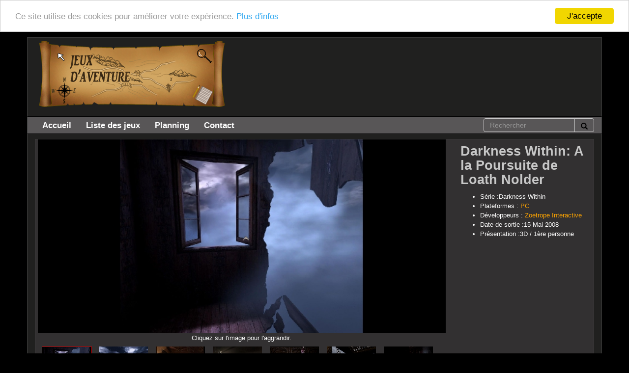

--- FILE ---
content_type: text/html; charset=UTF-8
request_url: https://www.jeuxdaventure.org/game/5/darkness-within-a-la-poursuite-de-loath-nolder
body_size: 4526
content:
<!DOCTYPE html>
<html>
    <head>
        <meta http-equiv="Content-Type" content="text/html; charset=UTF-8" />
        <meta name="viewport" content="width=device-width, initial-scale=1.0">
        <title>Darkness Within: A la Poursuite de Loath Nolder - JeuxDAventure.org</title>
        
        <link rel="stylesheet" type="text/css" href="/css/bootstrap.min.css" />        
        <link rel="stylesheet" type="text/css" href="/css/jdav.min.css" />        
        <link rel="search" type="application/opensearchdescription+xml" title="JeuxDAventure" href="https://www.jeuxdaventure.org/opensearch.xml" />
        <link rel="alternate" type="application/rss+xml" title="Actualités de JeuxDAventure.org" href="https://www.jeuxdaventure.org/fluxrss.xml" />
        <!-- HTML5 shim and Respond.js for IE8 support of HTML5 elements and media queries -->
        <!-- WARNING: Respond.js doesn't work if you view the page via file:// -->
        <!--[if lt IE 9]>
          <script src="https://oss.maxcdn.com/html5shiv/3.7.2/html5shiv.min.js"></script>
          <script src="https://oss.maxcdn.com/respond/1.4.2/respond.min.js"></script>
        <![endif]-->    <meta name="description" content="Dans la peau de l&#039;enqu&amp;ecirc;teur de police Howard E. Loreid, le joueur doit &amp;eacute;lucider le meurtre de Clark Field, homme fortun&amp;eacute; li&amp;eacute; &amp;agrave; l&#039;univers des sciences occultes. En t&amp;ecirc;te de la liste des suspects figure un certain..." />        

    </head>
    <body>
        <header class="container containerTop padding-bottom">
            <div class="row">
                <div class="col-md-6 hidden-sm hidden-xs"><img src="https://www.jeuxdaventure.org/images/logo_jdav.png" alt="JeuxDAVenture.og" /></div>
                <div class="col-sm-9 visible-sm visible-xs center"><img class="center logo-size img-responsive" src="https://www.jeuxdaventure.org/images/logo_jdav.png" alt="JeuxDAVenture.og" /></div> <div id="RandomPic" class="hidden">    
    <div class="col-sm-3 visible-sm smallText topRandomGame topRandomGameLeft border-rounded-right border-rounded-left" style="min-height:157px;"><a href="https://www.jeuxdaventure.org//game//" class="RandomGameUrl1"><img src="https://www.jeuxdaventure.org/gameImages/miniatures/0000000000.png" class="img-rounded RandomGameImg1" alt=""><br></a></div>
    <div class="col-md-2 hidden-sm hidden-xs smallText topRandomGame topRandomGameLeft topRandomGameRight border-rounded-left" style="min-height:157px;"><a href="https://www.jeuxdaventure.org//game//" class="RandomGameUrl1"><img src="https://www.jeuxdaventure.org/gameImages/miniatures/0000000000.png" class="img-rounded RandomGameImg1" alt=""><br></a></div>        

    <div class="col-md-2 hidden-sm hidden-xs topRandomGame topRandomGameLeft topRandomGameRight" style="min-height:157px;"><a href="https://www.jeuxdaventure.org//game//" class="RandomGameUrl2"><img src="https://www.jeuxdaventure.org/gameImages/miniatures/0000000000.png" class="img-rounded RandomGameImg2" alt=""><br></a></div>            
    <div class="col-md-2 hidden-sm hidden-xs topRandomGame border-rounded-right" style="min-height:157px;"><a href="https://www.jeuxdaventure.org//game//" class="RandomGameUrl3"><img src="https://www.jeuxdaventure.org/gameImages/miniatures/0000000000.png" class="img-rounded RandomGameImg3" alt=""><br></a></div>                
 </div>
            </div>            
        </header> 
        <nav class="navbar navbar-default container">
            <div class="navbar-header">
                <button type="button" class="navbar-toggle" data-toggle="collapse" data-target=".navbar-collapse">
                    <span class="icon-bar"></span>
                    <span class="icon-bar"></span>
                    <span class="icon-bar"></span>
                    <span class="icon-bar"></span>
                </button>
                <a class="navbar-brand visible-xs" href="#">Menu</a>
            </div>
            <div class="collapse navbar-collapse">                                            
                <ul class="nav navbar-nav">
                    <li><a href="https://www.jeuxdaventure.org/">Accueil</a></li>                        
                    <li><a href="https://www.jeuxdaventure.org/gamelist">Liste des jeux</a></li>
                    <li><a href="https://www.jeuxdaventure.org/planning">Planning</a></li>                                        
                    <li><a href="https://www.jeuxdaventure.org/contact">Contact</a></li>
                </ul>                
                <div class="form-group">
                    <form class="navbar-form navbar-right" role="search">
                        <div class="input-group">
                            <input type="text" name="recherche" id="tbRecherche" class="form-control ui-autocomplete-input reduceForm" autocomplete="off" placeholder="Rechercher">
                            <span class="input-group-btn"><button type="button" class="btn btn-default reduceForm" id="btnRecherche"><span class="glyphicon glyphicon-search" aria-hidden="true"></span></button></span>
                        </div>
                     </form>
                </div>                
            </div>
        </nav>    <div class="container padding-top">
        <div class="col-xs-12 articleContent">                       
            <div class="row">                                       
                <div class="col-md-3 col-sm-4 col-xs-12 padding-top padding-bottom pull-right">                        <h1 class="game-title">Darkness Within: A la Poursuite de Loath Nolder</h1><p />                    <ul>                            <li>Série :Darkness Within
                            </li>                            <li>Plateformes :                                    
                                    <a href="https://www.jeuxdaventure.org/gamelist/plateforme/1">PC</a>                            </li>                            <li>Développeurs :                                        <a href="https://www.jeuxdaventure.org/company/7/zoetrope-interactive">Zoetrope Interactive</a>                            </li>                        <li>Date de sortie :15 Mai 2008
                        </li>
                        <li>Présentation :3D / 1ère personne</li>
                    </ul>
                </div>
                <div class="col-md-9 col-sm-8 col-xs-12 text-center" style="cursor: zoom-in"> 
                    <span id="mediumScreen"><img src="https://www.jeuxdaventure.org/gameImages/pictures/blank.jpg" class="img-responsive" id="mediumPicture" alt="screenshot"></span>
                    Cliquez sur l'image pour l'aggrandir.
                </div>
            </div>  
            <div class="row">
                <div class="col-xs-12 vertical-scrol">
                    <div class="cover-container" id="pictureContainer">
                    </div>
                </div>
            </div>
            <div class="row">
                <div class="col-xs-12">
                    <hr><p style="text-align: justify;">Dans la peau de l'enqu&ecirc;teur de police Howard E. Loreid, le joueur doit &eacute;lucider le meurtre de Clark Field, homme fortun&eacute; li&eacute; &agrave; l'univers des sciences occultes. En t&ecirc;te de la liste des suspects figure un certain Loath Nolder, d&eacute;tective priv&eacute; &eacute;minemment respect&eacute; qui, pour des raisons inconnues, a myst&eacute;rieusement abandonn&eacute; sa derni&egrave;re enqu&ecirc;te...</p>
<p style="text-align: justify;">&nbsp;</p>
<p style="text-align: justify;">Cette enqu&ecirc;te vire au cauchemar alors que des forces &eacute;tranges et terrifiantes envahissent le psych&eacute; d &rsquo; Howard E. Loreid. D'horribles r&ecirc;ves &eacute;veill&eacute;s et des ph&eacute;nom&egrave;nes paranormaux le tourmentent. Pourquoi dort-il des jours entiers ? Qu'est-ce qui est r&eacute;el ? Qu'est-ce qui ne l'est pas ? Alors qu&rsquo;il traque le tueur pr&eacute;sum&eacute;, il faut affronter les v&eacute;rit&eacute;s les plus sombres enfouies au plus profond de son esprit.</p><div id="fb-root"></div>

<div id="socialBar" class="text-center">
    <img src="/images/fb_greyed.png" alt="Cliquer pour activer" style="padding-bottom: 15px; cursor: pointer;" id="fb_greyed">
    &nbsp;&nbsp;&nbsp;&nbsp;&nbsp;&nbsp;&nbsp;
    <img src="/images/gplus_greyed.png" alt="Cliquer pour activer" style="padding-bottom: 15px; cursor: pointer;" id="gplus_greyed">    
    <span id="gplus_spacer">&nbsp;&nbsp;&nbsp;&nbsp;&nbsp;&nbsp;&nbsp;</span>
    <img src="/images/twitter_greyed.png" alt="Cliquer pour activer" style="padding-bottom: 15px; cursor: pointer;" id="twitter_greyed">        
</div>  
                </div>
            </div>

        </div>  
    </div>

    <div class="container padding-top padding-bottom">            
        <div class="row">    
            <aside class="col-md-3 col-sm-4 col-xs-12 padding-bottom pull-right">                         
                <div class="row">
                    <div class="col-xs-12"><div class="row block-margins hidden" id="LatestYT">
    <div class="col-xs-12 blocktitle">Dernières Vidéos</div>
    <div class="col-xs-12 blockContent">
        <div class="row padding-top" id="YTArea">
        </div>
    </div>
</div>

 
                    </div>
                </div>
            </aside>

            <div class="col-md-9 col-sm-8 col-xs-12">                       
                <div class="row">
                    <div class="col-xs-12"><div class="row block-margins">
    <div class="col-xs-12 blocktitle">Liste des articles liés</div>
    <div class="col-xs-12 blockContent">            <article><h3>28/04/2008 - <a href="https://www.jeuxdaventure.org/view/32/une-demo-pour-darkness-within" class="white-link">Une démo pour Darkness Within</a></h3></article><hr />            <article><h3>16/04/2008 - <a href="https://www.jeuxdaventure.org/view/29/darkness-within-est-gold" class="white-link">Darkness Within est Gold</a></h3></article><hr />            <article><h3>26/03/2008 - <a href="https://www.jeuxdaventure.org/view/20/un-site-et-une-video-pour-darkness-within" class="white-link">Un site et une vidéo pour Darkness Within</a></h3></article><hr />            <article><h3>28/02/2008 - <a href="https://www.jeuxdaventure.org/view/5/le-scenario-de-darkness-within-devoile" class="white-link">Le Scénario de Darkness Within dévoilé</a></h3></article>        
    </div>                                
</div>
                    </div>
                </div>
            </div>                
        </div>
    </div>


    <div class="modal fade modal-wide" id="pictureModal" tabindex="-1" role="dialog" aria-hidden="true">
        <div class="modal-dialog">
            <div class="modal-content back-color-black">                    
                <div class="modal-body center">
                    <div class="row">
                        <div class="col-xs-4"><button type="button" id="modalPrev" class="btn btn-primary pull-left">Précédente</button></div>
                        <div class="col-xs-4"><button type="button" class="btn btn-default center-block" data-dismiss="modal">Fermer</button></div>
                        <div class="col-xs-4"><button type="button" id="modalNext" class="btn btn-primary pull-right">Suivante</button></div>                        
                    </div>
                    <hr><span id="spawnScreen"><img src="https://www.jeuxdaventure.org/gameImages/pictures/blank.jpg" class="img-max-width loading-picture" id="modalPicture" alt="screenshot"></span></p>
                </div>
            </div><!-- /.modal-content -->
        </div><!-- /.modal-dialog -->
    </div><!-- /.modal -->



    <script type="text/javascript">
        var picList = new Array('0000000303','0000000304','0000000305','0000001152','0000001153','0000001154','0000001155' );
    </script>        
        <script type="text/javascript" src="/javascript/jdav_global_minified.js"></script>                          
        <script type="text/javascript" src="/highslide/highslide-with-gallery.packed.js"></script>        <script type="text/javascript">
            
            function sendSearch() {
                if(document.getElementById('tbRecherche').value.length > 0) { 
                    document.location = 'https://www.jeuxdaventure.org/q/' + document.getElementById('tbRecherche').value;
                }
            }
            
            $(function () {
                $('#tbRecherche').on('keypress', function (e) {
                    if(e.which === 13){
                        sendSearch();
                    }
                });
                
                $("#btnRecherche").click(function() {
                    sendSearch();
                });

                var jsonUrl = "https://www.jeuxdaventure.org/search/json";
                var resultUrl = "https://www.jeuxdaventure.org/game/";
                installSearchBar(jsonUrl, resultUrl);    $("#pictureContainer").niceScroll();
    initGallery();                });               
        </script>
        <!-- Piwik -->
        <script type="text/javascript">
            var _paq = _paq || [];

            _paq.push([function() {
                var self = this;
                function getOriginalVisitorCookieTimeout() {
                    var now = new Date(),
                    nowTs = Math.round(now.getTime() / 1000),
                    visitorInfo = self.getVisitorInfo();
                    var createTs = parseInt(visitorInfo[2]);
                    var cookieTimeout = 33696000; // 13 mois en secondes
                    var originalTimeout = createTs + cookieTimeout - nowTs;
                    return originalTimeout;
                }
                this.setVisitorCookieTimeout( getOriginalVisitorCookieTimeout() );
            }]);
            _paq.push(['trackPageView']);
            _paq.push(['enableLinkTracking']);
            (function() {
                var u="//www.jeuxdaventure.org/analytics/";
                _paq.push(['setTrackerUrl', u+'piwik.php']);
                _paq.push(['setSiteId', 1]);
                var d=document, g=d.createElement('script'), s=d.getElementsByTagName('script')[0];
                g.type='text/javascript'; g.async=true; g.defer=true; g.src=u+'piwik.js'; s.parentNode.insertBefore(g,s);
          })(); 
        </script>
        <noscript><p><img src="//www.jeuxdaventure.org/analytics/piwik.php?idsite=1" style="border:0;" alt="" /></p></noscript>
        <!-- End Piwik Code --> 
        <!-- Begin Cookie Consent plugin by Silktide - http://silktide.com/cookieconsent -->
        <script type="text/javascript">
            $(function () { window.cookieconsent_options = {"message":"Ce site utilise des cookies pour améliorer votre expérience.","dismiss":"J'accepte","learnMore":"Plus d'infos","link":"https://www.jeuxdaventure.org/vieprivee","theme":"light-top"}; });
        </script>       
        <!-- End Cookie Consent plugin -->
        <script>
            $(function() {                
                $.getJSON("https://www.jeuxdaventure.org/randomgames", function (data) {
                    var baseUrl = data["baseurl"];
                    for(var i=0; i < 3; i++) {
                        $(".RandomGameUrl" +(i+1)).append(data["games"][i].titre);
                        $(".RandomGameUrl" +(i+1)).attr("href", baseUrl + "game/" + data["games"][i].id + "/" + data["games"][i].slug);
                        $(".RandomGameImg" +(i+1)).attr("title", data["games"][i].titre);
                        $(".RandomGameImg" +(i+1)).attr("src", baseUrl + "gameImages/miniatures/" + data["games"][i].pad_id + ".png");
                    }
                    $("#RandomPic").removeClass("hidden");
                });
                
                $.getJSON("https://www.jeuxdaventure.org/latestvideos", function (data) {                    
                    for(var i=0; i < 3; i++) {
                        $("#YTArea").append('<div class="col-sm-12 col-xs-4"><div class="embed-container"><iframe src="https://www.youtube-nocookie.com/embed/' + data[i] + '?hd=1&amp;wmode=transparent" width="640" height="375" frameborder="0" allowfullscreen="allowfullscreen"></iframe></div></div>');                        
                    }
                    $("#LatestYT").removeClass("hidden");
                });
            });
        </script>
        <footer class="container containerBottom">
            <div class="row">
                <div class="col-xs-12 center">Copyright&copy; 2008-2018 JeuxDAVenture.org. Tous droits réservés.<br>Design de Li VANDOORINE.</div>
            </div>
        </footer>
	<script type="application/ld+json">
	{
	  "@context": "http://schema.org",
	  "@type": "WebSite",
	  "url": "https://www.jeuxdaventure.org/",
	  "potentialAction": {
	    "@type": "SearchAction",
	    "target": "https://www.jeuxdaventure.org/q/{search_term_string}",
	    "query-input": "required name=search_term_string"
	  }
	}
	</script>
	<script type="application/ld+json">
	{
	  "@context": "http://schema.org",
	  "@type": "WebSite",
	  "name": "Jeuxdaventure.org",
	  "alternateName": "Jeux d'Aventure",
	  "url": "https://www.jeuxdaventure.org"
	}
	</script>
    </body>
</html>


--- FILE ---
content_type: text/css
request_url: https://www.jeuxdaventure.org/css/jdav.min.css
body_size: 1264
content:
body,h3{font-size:10pt}h1,h3{font-weight:700}.center,.topRandomGame{text-align:center}.padding-top,.topRandomGame,body{padding-top:10px}body{background-color:#000;font-family:Helvetica}h3{margin:2px 0 0}h1{font-size:13pt;margin:0;color:orange}.gameImageMini{float:left;margin:5px;width:127px;height:73px}.navbar{border-radius:0;padding-left:0;padding-right:0;border-left:1px solid #3d3d3d!important;border-right:1px solid #3d3d3d!important}.container{background-color:#20201f;border-left:1px solid #3d3d3d;border-right:1px solid #3d3d3d}.containerTop{border-top:1px solid #3d3d3d}.containerBottom{border-bottom:1px solid #3d3d3d}.topRandomGame{border-bottom:2px solid #3d3d3d;background:linear-gradient(#383838,#1d1d1d);min-height:155px;color:#fff}.blocktitle,.cover-item{background-repeat:no-repeat}.topRandomGameLeft{border-left:2px solid #3d3d3d}.topRandomGameRight{border-right:2px solid #3d3d3d}.smallText{font-size:9pt}.blockBottom,.blocktitle{font-size:12pt;font-weight:700}.img-responsive{width:100%}.navbar{background-color:#585657;border-color:#000;margin-bottom:0;min-height:0}.blocktitle{color:#ba0305;background-color:#323031;border-radius:3px 3px 0 0;border:1px solid #3d3d3d;background-image:url(../images/puce.png);font-family:Helvetica;height:22px}.blockContent{background-color:#1d1d1d;color:#fff;padding-left:5px;border:1px solid #3d3d3d;border-top-width:0}.articleContent{background-color:#323031;color:#fff;padding-left:5px;border:1px solid #3d3d3d}.block-margins{margin-left:2px;margin-right:2px}hr{margin-top:1px;margin-bottom:1px;border-style:none;background-color:#414141;height:1px}.padding-bottom{padding-bottom:10px}.margin-bottom{margin-bottom:10px}.blockBottom{border-radius:0 0 3px 3px;border:1px solid #3d3d3d;background-color:#323031;color:#fff;border-top-width:0;text-align:right;height:22px}.border-rounded-left{border-top-left-radius:5px;border-bottom-left-radius:5px}.border-rounded-right{border-bottom-right-radius:5px}.nav>li>a{padding-top:7px;padding-bottom:7px}.navbar-form{margin-top:0;margin-bottom:0}.navbar-brand,ul.nav a{color:#fff!important;font-weight:700!important;font-size:13pt!important}ul.nav a:hover{background-color:#4f72ea!important}footer{color:#fff;font-size:8pt}.evenItem,.oddItem{height:85px;font-size:9pt;overflow:hidden;width:100%}.evenItem{background-color:#2b292a}.oddItem{background-color:#343233}.evenItem>article>h1,.oddItem>article>h1{font-size:13pt;font-weight:700;margin:0}.evenItem>article>h1>a,.oddItem>article>h1>a{color:orange;text-decoration:underline}.articleContent>article>h1{font-size:15pt;font-weight:700;margin:0;color:#fff}.articleContent>article>h2{color:#686868;font-size:8pt;margin:0;font-style:oblique}.articleContent>article>hr{margin-top:1px;margin-bottom:2px;border-style:none;background-color:#7c7c7c;height:2px}.cover-container{height:100px;width:100%;white-space:nowrap;overflow-x:scroll;overflow-y:hidden}.cover-item{position:relative;display:inline-block;margin:8px;width:100px;height:75px;vertical-align:bottom;background-position:top left;background-size:cover}.game-title{color:#c7c7c7;font-size:2em}.game-logo-img{max-height:175px;max-width:270px}a,a:hover,a:visited{color:orange}.white-link{color:#fff!important}.game-cancelled{text-decoration:line-through!important}.miniature-active{border:1px solid #ba0305}.img-max-width{max-width:100%;height:auto;width:auto\9}.modal.modal-wide .modal-dialog{width:100%}.ui-autocomplete{background:#2b292a;border-radius:0;width:230px;list-style-type:none;padding-left:5px;border:1px solid #3d3d3d}.ui-menu .ui-menu-item a{text-decoration:none;color:orange}.video-container{position:relative;padding-top:30px;padding-bottom:30px;height:0;min-height:300px;overflow:hidden}.video-container embed,.video-container iframe,.video-container object{position:absolute;top:0;left:0;width:100%;height:100%}#socialBar{padding-top:10px}.reduceForm{height:28px;margin-top:3px;background-color:transparent;color:#000}.filter,.filter a{font-size:11pt;color:#fff!important;font-weight:700}.boxContentMonthList{cursor:pointer}.logo-size{max-width:400px;max-height:150px}.back-color-black{background-color:#323031;border:1px solid #3d3d3d}#modalPicture{max-height:90%}.loading-picture{background-image:url(../images/loading.svg);background-repeat:no-repeat}.modal-dialog{margin-top:0}.text-black{color:#000}.embed-container{position:relative;padding-bottom:56.25%;padding-top:30px;overflow:hidden;max-width:100%;height:auto;margin-bottom:10px}.embed-container embed,.embed-container iframe,.embed-container object{position:absolute;top:0;left:0;width:100%;height:100%}

--- FILE ---
content_type: image/svg+xml
request_url: https://www.jeuxdaventure.org/images/loading.svg
body_size: 2583
content:
<?xml version="1.0"?>
<!-- Created with Inkscape (http://www.inkscape.org/) -->
<svg xmlns:rdf="http://www.w3.org/1999/02/22-rdf-syntax-ns#" xmlns="http://www.w3.org/2000/svg" xmlns:cc="http://creativecommons.org/ns#" xmlns:dc="http://purl.org/dc/elements/1.1/" xmlns:svg="http://www.w3.org/2000/svg" xmlns:inkscape="http://www.inkscape.org/namespaces/inkscape" xmlns:sodipodi="http://sodipodi.sourceforge.net/DTD/sodipodi-0.dtd" xmlns:ns1="http://sozi.baierouge.fr" version="1.1" viewBox="0 0 500 500" inkscape:version="0.91 r13725" xmlns:xlink="http://www.w3.org/1999/xlink">
  <metadata>
    <rdf:RDF>
      <cc:Work rdf:about="">
        <dc:format>image/svg+xml</dc:format>
        <dc:type rdf:resource="http://purl.org/dc/dcmitype/StillImage"/>
        <dc:title/>
      </cc:Work>
    </rdf:RDF>
  </metadata>
  <g fill="#aaa" transform="translate(151.625,1010.25)">
    <path d="m85.511-1010.2c-82.584,4.1917-154.6,48.523-196.98,113.89l85.781,49.607c24.978-35.605,65.228-59.679,111.23-62.677v-100.82c-0.01043,0.0005-0.02094-0.0006-0.03137,0z">
      <animate id="p1" attributeName="fill" attributeType="XML" from="#333" to="#aaa" dur="0.08s" fill="freeze" begin="0s; p6.end"/>
    </path>
    <path d="m111.14-1010.2,0,101.35c44.506,4.7575,83.092,29.309,106.83,64.687l90.205-52.152c-42.394-65.388-114.42-109.72-197.04-113.89z">
      <animate id="p2" attributeName="fill" attributeType="XML" from="#333" to="#aaa" dur="0.1s" fill="freeze" begin="p1.end"/>
    </path>
    <path d="m-124.33-874.18c-17.473,34.173-27.297,72.92-27.297,113.95,0,41.029,9.8236,79.745,27.297,113.92l86.973-50.298c-9.6635-19.671-15.092-41.818-15.092-65.221,0-22.43,4.9773-43.692,13.899-62.74l-85.781-49.607z">
      <animate id="p6" attributeName="fill" attributeType="XML" from="#333" to="#aaa" dur="0.2s" fill="freeze" begin="p5.end"/>
    </path>
    <path d="m321.05-874.18-90.675,52.403c8.12,18.323,12.644,38.606,12.644,59.943,0,22.317-4.9677,43.483-13.805,62.457l91.805,53.063c17.477-34.176,27.359-72.884,27.359-113.92,0-41.029-9.855-79.776-27.328-113.95z">
      <animate id="p3" attributeName="fill" attributeType="XML" from="#333" to="#aaa" dur="0.2s" fill="freeze" begin="p2.end"/>
    </path>
    <path d="m216.44-677.17c-23.852,34.163-61.743,57.738-105.3,62.394v104.52c82.625-4.1631,154.64-48.496,197.04-113.89l-91.742-53.032z">
      <animate id="p4" attributeName="fill" attributeType="XML" from="#333" to="#aaa" dur="0.08s" fill="freeze" begin="p3.end"/>
    </path>
    <path d="m-24.084-674.65-87.381,50.518c42.379,65.37,114.4,109.7,197,113.88v-103.99c-45.02-2.9339-84.548-26.05-109.63-60.415z">
      <animate id="p5" attributeName="fill" attributeType="XML" from="#333" to="#aaa" dur="0.1s" fill="freeze" begin="p4.end"/>
    </path>
  </g>
</svg>
